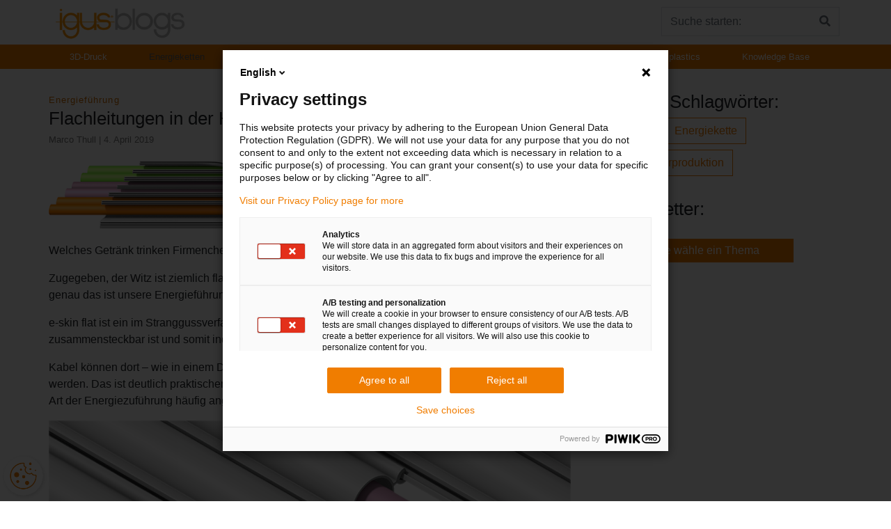

--- FILE ---
content_type: text/html; charset=UTF-8
request_url: https://blog.igus.de/verschweisste-flachleitung-in-der-reinraumanwendung/
body_size: 12208
content:
<!doctype html>
<html dir="ltr" lang="de" prefix="og: https://ogp.me/ns#">
    <head>
        <!-- Google Tag Manager -->

        <script>(function (w, d, s, l, i) {
                w[l] = w[l] || [];
                w[l].push({'gtm.start':
                            new Date().getTime(), event: 'gtm.js'});
                var f = d.getElementsByTagName(s)[0],
                        j = d.createElement(s), dl = l != 'dataLayer' ? '&l=' + l : '';
                j.async = true;
                j.src =
                        'https://www.googletagmanager.com/gtm.js?id=' + i + dl;
                f.parentNode.insertBefore(j, f);

            })(window, document, 'script', 'dataLayer', 'GTM-WV2C3F');</script>

        <!-- End Google Tag Manager -->
        <meta name="WT.cg_n" content="3D Print">    
       
        <meta charset="UTF-8">
        <meta name="viewport" content="width=device-width, initial-scale=1, shrink-to-fit=no">
        <meta name="author" content="">
        <meta name="google-site-verification" content="Ml3xQQybyjc64Fak08JrNu7LHmsE6DJwyarXSwynweQ" />
        <!-- Custom styles for this template -->
        <link href="https://fonts.googleapis.com/css?family=Playfair+Display:700,900" rel="stylesheet">
        <title>Flachleitungen in der Halbleiterindustrie - igus® Blog</title>
	<style>img:is([sizes="auto" i], [sizes^="auto," i]) { contain-intrinsic-size: 3000px 1500px }</style>
	
		<!-- All in One SEO 4.8.1 - aioseo.com -->
	<meta name="description" content="Welches Getränk trinken Firmenchefs? — Leitungswasser. Zugegeben, der Witz ist ziemlich flach. Aber irgendwie musste ja die Überleitung zu „flach“ gelingen, denn genau das ist unsere Energieführung speziell für die Halbleiterindustrie. e-skin flat ist ein im Stranggussverfahren hergestelltes Energieführungsband, das modular zusammensteckbar ist und somit individuell verbreitert, aber auch gekürzt werden kann. Kabel können dort" />
	<meta name="robots" content="max-snippet:-1, max-image-preview:large, max-video-preview:-1" />
	<meta name="author" content="Marco Thull"/>
	<meta name="google-site-verification" content="NrmBfLIdNbb5_BMYrozcE9Ufi07w2qvaqK5fmjI42UE" />
	<link rel="canonical" href="https://blog.igus.de/verschweisste-flachleitung-in-der-reinraumanwendung/" />
	<meta name="generator" content="All in One SEO (AIOSEO) 4.8.1" />
		<meta property="og:locale" content="de_DE" />
		<meta property="og:site_name" content="igus® Blog - Aktuelles aus den igus® Unternehmensbereichen" />
		<meta property="og:type" content="article" />
		<meta property="og:title" content="Flachleitungen in der Halbleiterindustrie - igus® Blog" />
		<meta property="og:description" content="Welches Getränk trinken Firmenchefs? — Leitungswasser. Zugegeben, der Witz ist ziemlich flach. Aber irgendwie musste ja die Überleitung zu „flach“ gelingen, denn genau das ist unsere Energieführung speziell für die Halbleiterindustrie. e-skin flat ist ein im Stranggussverfahren hergestelltes Energieführungsband, das modular zusammensteckbar ist und somit individuell verbreitert, aber auch gekürzt werden kann. Kabel können dort" />
		<meta property="og:url" content="https://blog.igus.de/verschweisste-flachleitung-in-der-reinraumanwendung/" />
		<meta property="og:image" content="https://blog.igus.de/wp-content/uploads/2018/06/blog_logo.gif" />
		<meta property="og:image:secure_url" content="https://blog.igus.de/wp-content/uploads/2018/06/blog_logo.gif" />
		<meta property="article:published_time" content="2019-04-04T07:30:18+00:00" />
		<meta property="article:modified_time" content="2021-07-20T08:00:54+00:00" />
		<meta name="twitter:card" content="summary_large_image" />
		<meta name="twitter:title" content="Flachleitungen in der Halbleiterindustrie - igus® Blog" />
		<meta name="twitter:description" content="Welches Getränk trinken Firmenchefs? — Leitungswasser. Zugegeben, der Witz ist ziemlich flach. Aber irgendwie musste ja die Überleitung zu „flach“ gelingen, denn genau das ist unsere Energieführung speziell für die Halbleiterindustrie. e-skin flat ist ein im Stranggussverfahren hergestelltes Energieführungsband, das modular zusammensteckbar ist und somit individuell verbreitert, aber auch gekürzt werden kann. Kabel können dort" />
		<meta name="twitter:image" content="https://blog.igus.de/wp-content/uploads/2018/06/blog_logo.gif" />
		<script type="application/ld+json" class="aioseo-schema">
			{"@context":"https:\/\/schema.org","@graph":[{"@type":"BlogPosting","@id":"https:\/\/blog.igus.de\/verschweisste-flachleitung-in-der-reinraumanwendung\/#blogposting","name":"Flachleitungen in der Halbleiterindustrie - igus\u00ae Blog","headline":"Flachleitungen in der Halbleiterindustrie","author":{"@id":"https:\/\/blog.igus.de\/author\/mthull\/#author"},"publisher":{"@id":"https:\/\/blog.igus.de\/#organization"},"image":{"@type":"ImageObject","url":"https:\/\/blog.igus.de\/wp-content\/uploads\/2019\/03\/HMI-Blogartikel_Header_700px_x_550px4.jpg","width":700,"height":550},"datePublished":"2019-04-04T09:30:18+02:00","dateModified":"2021-07-20T10:00:54+02:00","inLanguage":"de-DE","mainEntityOfPage":{"@id":"https:\/\/blog.igus.de\/verschweisste-flachleitung-in-der-reinraumanwendung\/#webpage"},"isPartOf":{"@id":"https:\/\/blog.igus.de\/verschweisste-flachleitung-in-der-reinraumanwendung\/#webpage"},"articleSection":"Energief\u00fchrung, e-skin, Energiekette, Halbleiterproduktion"},{"@type":"BreadcrumbList","@id":"https:\/\/blog.igus.de\/verschweisste-flachleitung-in-der-reinraumanwendung\/#breadcrumblist","itemListElement":[{"@type":"ListItem","@id":"https:\/\/blog.igus.de\/#listItem","position":1,"name":"Zu Hause","item":"https:\/\/blog.igus.de\/","nextItem":{"@type":"ListItem","@id":"https:\/\/blog.igus.de\/verschweisste-flachleitung-in-der-reinraumanwendung\/#listItem","name":"Flachleitungen in der Halbleiterindustrie"}},{"@type":"ListItem","@id":"https:\/\/blog.igus.de\/verschweisste-flachleitung-in-der-reinraumanwendung\/#listItem","position":2,"name":"Flachleitungen in der Halbleiterindustrie","previousItem":{"@type":"ListItem","@id":"https:\/\/blog.igus.de\/#listItem","name":"Zu Hause"}}]},{"@type":"Organization","@id":"https:\/\/blog.igus.de\/#organization","name":"Blog Igus","description":"Aktuelles aus den igus\u00ae Unternehmensbereichen","url":"https:\/\/blog.igus.de\/","logo":{"@type":"ImageObject","url":"https:\/\/blog.igus.de\/wp-content\/uploads\/2018\/06\/cropped-blog_logo-1.gif","@id":"https:\/\/blog.igus.de\/verschweisste-flachleitung-in-der-reinraumanwendung\/#organizationLogo","width":190,"height":48},"image":{"@id":"https:\/\/blog.igus.de\/verschweisste-flachleitung-in-der-reinraumanwendung\/#organizationLogo"}},{"@type":"Person","@id":"https:\/\/blog.igus.de\/author\/mthull\/#author","url":"https:\/\/blog.igus.de\/author\/mthull\/","name":"Marco Thull","image":{"@type":"ImageObject","@id":"https:\/\/blog.igus.de\/verschweisste-flachleitung-in-der-reinraumanwendung\/#authorImage","url":"https:\/\/secure.gravatar.com\/avatar\/797a065d04cb81de04f7610f948c92e0?s=96&d=mm&r=g","width":96,"height":96,"caption":"Marco Thull"}},{"@type":"WebPage","@id":"https:\/\/blog.igus.de\/verschweisste-flachleitung-in-der-reinraumanwendung\/#webpage","url":"https:\/\/blog.igus.de\/verschweisste-flachleitung-in-der-reinraumanwendung\/","name":"Flachleitungen in der Halbleiterindustrie - igus\u00ae Blog","description":"Welches Getr\u00e4nk trinken Firmenchefs? \u2014 Leitungswasser. Zugegeben, der Witz ist ziemlich flach. Aber irgendwie musste ja die \u00dcberleitung zu \u201eflach\u201c gelingen, denn genau das ist unsere Energief\u00fchrung speziell f\u00fcr die Halbleiterindustrie. e-skin flat ist ein im Stranggussverfahren hergestelltes Energief\u00fchrungsband, das modular zusammensteckbar ist und somit individuell verbreitert, aber auch gek\u00fcrzt werden kann. Kabel k\u00f6nnen dort","inLanguage":"de-DE","isPartOf":{"@id":"https:\/\/blog.igus.de\/#website"},"breadcrumb":{"@id":"https:\/\/blog.igus.de\/verschweisste-flachleitung-in-der-reinraumanwendung\/#breadcrumblist"},"author":{"@id":"https:\/\/blog.igus.de\/author\/mthull\/#author"},"creator":{"@id":"https:\/\/blog.igus.de\/author\/mthull\/#author"},"image":{"@type":"ImageObject","url":"https:\/\/blog.igus.de\/wp-content\/uploads\/2019\/03\/HMI-Blogartikel_Header_700px_x_550px4.jpg","@id":"https:\/\/blog.igus.de\/verschweisste-flachleitung-in-der-reinraumanwendung\/#mainImage","width":700,"height":550},"primaryImageOfPage":{"@id":"https:\/\/blog.igus.de\/verschweisste-flachleitung-in-der-reinraumanwendung\/#mainImage"},"datePublished":"2019-04-04T09:30:18+02:00","dateModified":"2021-07-20T10:00:54+02:00"},{"@type":"WebSite","@id":"https:\/\/blog.igus.de\/#website","url":"https:\/\/blog.igus.de\/","name":"Blog igus","description":"Aktuelles aus den igus\u00ae Unternehmensbereichen","inLanguage":"de-DE","publisher":{"@id":"https:\/\/blog.igus.de\/#organization"}}]}
		</script>
		<!-- All in One SEO -->

<link rel="alternate" type="application/rss+xml" title="igus® Blog &raquo; Feed" href="https://blog.igus.de/feed/" />
<script type="text/javascript">
/* <![CDATA[ */
window._wpemojiSettings = {"baseUrl":"https:\/\/s.w.org\/images\/core\/emoji\/15.0.3\/72x72\/","ext":".png","svgUrl":"https:\/\/s.w.org\/images\/core\/emoji\/15.0.3\/svg\/","svgExt":".svg","source":{"concatemoji":"https:\/\/blog.igus.de\/wp-includes\/js\/wp-emoji-release.min.js?ver=6.7.4"}};
/*! This file is auto-generated */
!function(i,n){var o,s,e;function c(e){try{var t={supportTests:e,timestamp:(new Date).valueOf()};sessionStorage.setItem(o,JSON.stringify(t))}catch(e){}}function p(e,t,n){e.clearRect(0,0,e.canvas.width,e.canvas.height),e.fillText(t,0,0);var t=new Uint32Array(e.getImageData(0,0,e.canvas.width,e.canvas.height).data),r=(e.clearRect(0,0,e.canvas.width,e.canvas.height),e.fillText(n,0,0),new Uint32Array(e.getImageData(0,0,e.canvas.width,e.canvas.height).data));return t.every(function(e,t){return e===r[t]})}function u(e,t,n){switch(t){case"flag":return n(e,"\ud83c\udff3\ufe0f\u200d\u26a7\ufe0f","\ud83c\udff3\ufe0f\u200b\u26a7\ufe0f")?!1:!n(e,"\ud83c\uddfa\ud83c\uddf3","\ud83c\uddfa\u200b\ud83c\uddf3")&&!n(e,"\ud83c\udff4\udb40\udc67\udb40\udc62\udb40\udc65\udb40\udc6e\udb40\udc67\udb40\udc7f","\ud83c\udff4\u200b\udb40\udc67\u200b\udb40\udc62\u200b\udb40\udc65\u200b\udb40\udc6e\u200b\udb40\udc67\u200b\udb40\udc7f");case"emoji":return!n(e,"\ud83d\udc26\u200d\u2b1b","\ud83d\udc26\u200b\u2b1b")}return!1}function f(e,t,n){var r="undefined"!=typeof WorkerGlobalScope&&self instanceof WorkerGlobalScope?new OffscreenCanvas(300,150):i.createElement("canvas"),a=r.getContext("2d",{willReadFrequently:!0}),o=(a.textBaseline="top",a.font="600 32px Arial",{});return e.forEach(function(e){o[e]=t(a,e,n)}),o}function t(e){var t=i.createElement("script");t.src=e,t.defer=!0,i.head.appendChild(t)}"undefined"!=typeof Promise&&(o="wpEmojiSettingsSupports",s=["flag","emoji"],n.supports={everything:!0,everythingExceptFlag:!0},e=new Promise(function(e){i.addEventListener("DOMContentLoaded",e,{once:!0})}),new Promise(function(t){var n=function(){try{var e=JSON.parse(sessionStorage.getItem(o));if("object"==typeof e&&"number"==typeof e.timestamp&&(new Date).valueOf()<e.timestamp+604800&&"object"==typeof e.supportTests)return e.supportTests}catch(e){}return null}();if(!n){if("undefined"!=typeof Worker&&"undefined"!=typeof OffscreenCanvas&&"undefined"!=typeof URL&&URL.createObjectURL&&"undefined"!=typeof Blob)try{var e="postMessage("+f.toString()+"("+[JSON.stringify(s),u.toString(),p.toString()].join(",")+"));",r=new Blob([e],{type:"text/javascript"}),a=new Worker(URL.createObjectURL(r),{name:"wpTestEmojiSupports"});return void(a.onmessage=function(e){c(n=e.data),a.terminate(),t(n)})}catch(e){}c(n=f(s,u,p))}t(n)}).then(function(e){for(var t in e)n.supports[t]=e[t],n.supports.everything=n.supports.everything&&n.supports[t],"flag"!==t&&(n.supports.everythingExceptFlag=n.supports.everythingExceptFlag&&n.supports[t]);n.supports.everythingExceptFlag=n.supports.everythingExceptFlag&&!n.supports.flag,n.DOMReady=!1,n.readyCallback=function(){n.DOMReady=!0}}).then(function(){return e}).then(function(){var e;n.supports.everything||(n.readyCallback(),(e=n.source||{}).concatemoji?t(e.concatemoji):e.wpemoji&&e.twemoji&&(t(e.twemoji),t(e.wpemoji)))}))}((window,document),window._wpemojiSettings);
/* ]]> */
</script>
<style id='wp-emoji-styles-inline-css' type='text/css'>

	img.wp-smiley, img.emoji {
		display: inline !important;
		border: none !important;
		box-shadow: none !important;
		height: 1em !important;
		width: 1em !important;
		margin: 0 0.07em !important;
		vertical-align: -0.1em !important;
		background: none !important;
		padding: 0 !important;
	}
</style>
<link rel='stylesheet' id='wp-block-library-css' href='https://blog.igus.de/wp-includes/css/dist/block-library/style.min.css?ver=6.7.4' type='text/css' media='all' />
<style id='classic-theme-styles-inline-css' type='text/css'>
/*! This file is auto-generated */
.wp-block-button__link{color:#fff;background-color:#32373c;border-radius:9999px;box-shadow:none;text-decoration:none;padding:calc(.667em + 2px) calc(1.333em + 2px);font-size:1.125em}.wp-block-file__button{background:#32373c;color:#fff;text-decoration:none}
</style>
<style id='global-styles-inline-css' type='text/css'>
:root{--wp--preset--aspect-ratio--square: 1;--wp--preset--aspect-ratio--4-3: 4/3;--wp--preset--aspect-ratio--3-4: 3/4;--wp--preset--aspect-ratio--3-2: 3/2;--wp--preset--aspect-ratio--2-3: 2/3;--wp--preset--aspect-ratio--16-9: 16/9;--wp--preset--aspect-ratio--9-16: 9/16;--wp--preset--color--black: #000000;--wp--preset--color--cyan-bluish-gray: #abb8c3;--wp--preset--color--white: #ffffff;--wp--preset--color--pale-pink: #f78da7;--wp--preset--color--vivid-red: #cf2e2e;--wp--preset--color--luminous-vivid-orange: #ff6900;--wp--preset--color--luminous-vivid-amber: #fcb900;--wp--preset--color--light-green-cyan: #7bdcb5;--wp--preset--color--vivid-green-cyan: #00d084;--wp--preset--color--pale-cyan-blue: #8ed1fc;--wp--preset--color--vivid-cyan-blue: #0693e3;--wp--preset--color--vivid-purple: #9b51e0;--wp--preset--gradient--vivid-cyan-blue-to-vivid-purple: linear-gradient(135deg,rgba(6,147,227,1) 0%,rgb(155,81,224) 100%);--wp--preset--gradient--light-green-cyan-to-vivid-green-cyan: linear-gradient(135deg,rgb(122,220,180) 0%,rgb(0,208,130) 100%);--wp--preset--gradient--luminous-vivid-amber-to-luminous-vivid-orange: linear-gradient(135deg,rgba(252,185,0,1) 0%,rgba(255,105,0,1) 100%);--wp--preset--gradient--luminous-vivid-orange-to-vivid-red: linear-gradient(135deg,rgba(255,105,0,1) 0%,rgb(207,46,46) 100%);--wp--preset--gradient--very-light-gray-to-cyan-bluish-gray: linear-gradient(135deg,rgb(238,238,238) 0%,rgb(169,184,195) 100%);--wp--preset--gradient--cool-to-warm-spectrum: linear-gradient(135deg,rgb(74,234,220) 0%,rgb(151,120,209) 20%,rgb(207,42,186) 40%,rgb(238,44,130) 60%,rgb(251,105,98) 80%,rgb(254,248,76) 100%);--wp--preset--gradient--blush-light-purple: linear-gradient(135deg,rgb(255,206,236) 0%,rgb(152,150,240) 100%);--wp--preset--gradient--blush-bordeaux: linear-gradient(135deg,rgb(254,205,165) 0%,rgb(254,45,45) 50%,rgb(107,0,62) 100%);--wp--preset--gradient--luminous-dusk: linear-gradient(135deg,rgb(255,203,112) 0%,rgb(199,81,192) 50%,rgb(65,88,208) 100%);--wp--preset--gradient--pale-ocean: linear-gradient(135deg,rgb(255,245,203) 0%,rgb(182,227,212) 50%,rgb(51,167,181) 100%);--wp--preset--gradient--electric-grass: linear-gradient(135deg,rgb(202,248,128) 0%,rgb(113,206,126) 100%);--wp--preset--gradient--midnight: linear-gradient(135deg,rgb(2,3,129) 0%,rgb(40,116,252) 100%);--wp--preset--font-size--small: 13px;--wp--preset--font-size--medium: 20px;--wp--preset--font-size--large: 36px;--wp--preset--font-size--x-large: 42px;--wp--preset--spacing--20: 0.44rem;--wp--preset--spacing--30: 0.67rem;--wp--preset--spacing--40: 1rem;--wp--preset--spacing--50: 1.5rem;--wp--preset--spacing--60: 2.25rem;--wp--preset--spacing--70: 3.38rem;--wp--preset--spacing--80: 5.06rem;--wp--preset--shadow--natural: 6px 6px 9px rgba(0, 0, 0, 0.2);--wp--preset--shadow--deep: 12px 12px 50px rgba(0, 0, 0, 0.4);--wp--preset--shadow--sharp: 6px 6px 0px rgba(0, 0, 0, 0.2);--wp--preset--shadow--outlined: 6px 6px 0px -3px rgba(255, 255, 255, 1), 6px 6px rgba(0, 0, 0, 1);--wp--preset--shadow--crisp: 6px 6px 0px rgba(0, 0, 0, 1);}:where(.is-layout-flex){gap: 0.5em;}:where(.is-layout-grid){gap: 0.5em;}body .is-layout-flex{display: flex;}.is-layout-flex{flex-wrap: wrap;align-items: center;}.is-layout-flex > :is(*, div){margin: 0;}body .is-layout-grid{display: grid;}.is-layout-grid > :is(*, div){margin: 0;}:where(.wp-block-columns.is-layout-flex){gap: 2em;}:where(.wp-block-columns.is-layout-grid){gap: 2em;}:where(.wp-block-post-template.is-layout-flex){gap: 1.25em;}:where(.wp-block-post-template.is-layout-grid){gap: 1.25em;}.has-black-color{color: var(--wp--preset--color--black) !important;}.has-cyan-bluish-gray-color{color: var(--wp--preset--color--cyan-bluish-gray) !important;}.has-white-color{color: var(--wp--preset--color--white) !important;}.has-pale-pink-color{color: var(--wp--preset--color--pale-pink) !important;}.has-vivid-red-color{color: var(--wp--preset--color--vivid-red) !important;}.has-luminous-vivid-orange-color{color: var(--wp--preset--color--luminous-vivid-orange) !important;}.has-luminous-vivid-amber-color{color: var(--wp--preset--color--luminous-vivid-amber) !important;}.has-light-green-cyan-color{color: var(--wp--preset--color--light-green-cyan) !important;}.has-vivid-green-cyan-color{color: var(--wp--preset--color--vivid-green-cyan) !important;}.has-pale-cyan-blue-color{color: var(--wp--preset--color--pale-cyan-blue) !important;}.has-vivid-cyan-blue-color{color: var(--wp--preset--color--vivid-cyan-blue) !important;}.has-vivid-purple-color{color: var(--wp--preset--color--vivid-purple) !important;}.has-black-background-color{background-color: var(--wp--preset--color--black) !important;}.has-cyan-bluish-gray-background-color{background-color: var(--wp--preset--color--cyan-bluish-gray) !important;}.has-white-background-color{background-color: var(--wp--preset--color--white) !important;}.has-pale-pink-background-color{background-color: var(--wp--preset--color--pale-pink) !important;}.has-vivid-red-background-color{background-color: var(--wp--preset--color--vivid-red) !important;}.has-luminous-vivid-orange-background-color{background-color: var(--wp--preset--color--luminous-vivid-orange) !important;}.has-luminous-vivid-amber-background-color{background-color: var(--wp--preset--color--luminous-vivid-amber) !important;}.has-light-green-cyan-background-color{background-color: var(--wp--preset--color--light-green-cyan) !important;}.has-vivid-green-cyan-background-color{background-color: var(--wp--preset--color--vivid-green-cyan) !important;}.has-pale-cyan-blue-background-color{background-color: var(--wp--preset--color--pale-cyan-blue) !important;}.has-vivid-cyan-blue-background-color{background-color: var(--wp--preset--color--vivid-cyan-blue) !important;}.has-vivid-purple-background-color{background-color: var(--wp--preset--color--vivid-purple) !important;}.has-black-border-color{border-color: var(--wp--preset--color--black) !important;}.has-cyan-bluish-gray-border-color{border-color: var(--wp--preset--color--cyan-bluish-gray) !important;}.has-white-border-color{border-color: var(--wp--preset--color--white) !important;}.has-pale-pink-border-color{border-color: var(--wp--preset--color--pale-pink) !important;}.has-vivid-red-border-color{border-color: var(--wp--preset--color--vivid-red) !important;}.has-luminous-vivid-orange-border-color{border-color: var(--wp--preset--color--luminous-vivid-orange) !important;}.has-luminous-vivid-amber-border-color{border-color: var(--wp--preset--color--luminous-vivid-amber) !important;}.has-light-green-cyan-border-color{border-color: var(--wp--preset--color--light-green-cyan) !important;}.has-vivid-green-cyan-border-color{border-color: var(--wp--preset--color--vivid-green-cyan) !important;}.has-pale-cyan-blue-border-color{border-color: var(--wp--preset--color--pale-cyan-blue) !important;}.has-vivid-cyan-blue-border-color{border-color: var(--wp--preset--color--vivid-cyan-blue) !important;}.has-vivid-purple-border-color{border-color: var(--wp--preset--color--vivid-purple) !important;}.has-vivid-cyan-blue-to-vivid-purple-gradient-background{background: var(--wp--preset--gradient--vivid-cyan-blue-to-vivid-purple) !important;}.has-light-green-cyan-to-vivid-green-cyan-gradient-background{background: var(--wp--preset--gradient--light-green-cyan-to-vivid-green-cyan) !important;}.has-luminous-vivid-amber-to-luminous-vivid-orange-gradient-background{background: var(--wp--preset--gradient--luminous-vivid-amber-to-luminous-vivid-orange) !important;}.has-luminous-vivid-orange-to-vivid-red-gradient-background{background: var(--wp--preset--gradient--luminous-vivid-orange-to-vivid-red) !important;}.has-very-light-gray-to-cyan-bluish-gray-gradient-background{background: var(--wp--preset--gradient--very-light-gray-to-cyan-bluish-gray) !important;}.has-cool-to-warm-spectrum-gradient-background{background: var(--wp--preset--gradient--cool-to-warm-spectrum) !important;}.has-blush-light-purple-gradient-background{background: var(--wp--preset--gradient--blush-light-purple) !important;}.has-blush-bordeaux-gradient-background{background: var(--wp--preset--gradient--blush-bordeaux) !important;}.has-luminous-dusk-gradient-background{background: var(--wp--preset--gradient--luminous-dusk) !important;}.has-pale-ocean-gradient-background{background: var(--wp--preset--gradient--pale-ocean) !important;}.has-electric-grass-gradient-background{background: var(--wp--preset--gradient--electric-grass) !important;}.has-midnight-gradient-background{background: var(--wp--preset--gradient--midnight) !important;}.has-small-font-size{font-size: var(--wp--preset--font-size--small) !important;}.has-medium-font-size{font-size: var(--wp--preset--font-size--medium) !important;}.has-large-font-size{font-size: var(--wp--preset--font-size--large) !important;}.has-x-large-font-size{font-size: var(--wp--preset--font-size--x-large) !important;}
:where(.wp-block-post-template.is-layout-flex){gap: 1.25em;}:where(.wp-block-post-template.is-layout-grid){gap: 1.25em;}
:where(.wp-block-columns.is-layout-flex){gap: 2em;}:where(.wp-block-columns.is-layout-grid){gap: 2em;}
:root :where(.wp-block-pullquote){font-size: 1.5em;line-height: 1.6;}
</style>
<link rel='stylesheet' id='contact-form-7-css' href='https://blog.igus.de/wp-content/plugins/contact-form-7/includes/css/styles.css?ver=6.1.4' type='text/css' media='all' />
<link rel='stylesheet' id='email-subscribers-advanced-form-css' href='https://blog.igus.de/wp-content/plugins/email-subscribers-advanced-form/assets/css/styles.css?ver=6.7.4' type='text/css' media='all' />
<link rel='stylesheet' id='email-subscribers-css' href='https://blog.igus.de/wp-content/plugins/email-subscribers/lite/public/css/email-subscribers-public.css?ver=5.9.15' type='text/css' media='all' />
<link rel='stylesheet' id='thumbs_rating_styles-css' href='https://blog.igus.de/wp-content/plugins/thumbs-rating/css/style.css?ver=4.0.3' type='text/css' media='all' />
<link rel='stylesheet' id='wp-postratings-css' href='https://blog.igus.de/wp-content/plugins/wp-postratings/css/postratings-css.css?ver=1.91.2' type='text/css' media='all' />
<link rel='stylesheet' id='ppress-frontend-css' href='https://blog.igus.de/wp-content/plugins/wp-user-avatar/assets/css/frontend.min.css?ver=4.16.9' type='text/css' media='all' />
<link rel='stylesheet' id='ppress-flatpickr-css' href='https://blog.igus.de/wp-content/plugins/wp-user-avatar/assets/flatpickr/flatpickr.min.css?ver=4.16.9' type='text/css' media='all' />
<link rel='stylesheet' id='ppress-select2-css' href='https://blog.igus.de/wp-content/plugins/wp-user-avatar/assets/select2/select2.min.css?ver=6.7.4' type='text/css' media='all' />
<link rel='stylesheet' id='parent-style-css' href='https://blog.igus.de/wp-content/themes/business-units-for-igus/style.css?ver=6.7.4' type='text/css' media='all' />
<link rel='stylesheet' id='child-theme-css-css' href='https://blog.igus.de/wp-content/themes/knowledge/style.css?ver=6.7.4' type='text/css' media='all' />
<link rel='stylesheet' id='bootstrap-css' href='https://blog.igus.de/wp-content/themes/business-units-for-igus/bootstrap/css/bootstrap.min.css?ver=6.7.4' type='text/css' media='all' />
<link rel='stylesheet' id='igusbu-style-css' href='https://blog.igus.de/wp-content/themes/knowledge/style.css?ver=6.7.4' type='text/css' media='all' />
<link rel='stylesheet' id='slick-slider-css' href='https://blog.igus.de/wp-content/themes/business-units-for-igus/slickslider/slick.css?ver=6.7.4' type='text/css' media='all' />
<link rel='stylesheet' id='font-awesome-css' href='https://blog.igus.de/wp-content/themes/business-units-for-igus/fontawesome/css/fontawesome-all.min.css?ver=6.7.4' type='text/css' media='all' />
<link rel='stylesheet' id='lightbox-css' href='https://blog.igus.de/wp-content/themes/business-units-for-igus/lightbox/lightbox.css?ver=6.7.4' type='text/css' media='all' />
<script type="text/javascript" src="https://blog.igus.de/wp-includes/js/dist/hooks.min.js?ver=4d63a3d491d11ffd8ac6" id="wp-hooks-js"></script>
<script type="text/javascript" src="https://blog.igus.de/wp-includes/js/dist/i18n.min.js?ver=5e580eb46a90c2b997e6" id="wp-i18n-js"></script>
<script type="text/javascript" id="wp-i18n-js-after">
/* <![CDATA[ */
wp.i18n.setLocaleData( { 'text direction\u0004ltr': [ 'ltr' ] } );
/* ]]> */
</script>
<script type="text/javascript" src="https://blog.igus.de/wp-includes/js/jquery/jquery.min.js?ver=3.7.1" id="jquery-core-js"></script>
<script type="text/javascript" src="https://blog.igus.de/wp-includes/js/jquery/jquery-migrate.min.js?ver=3.4.1" id="jquery-migrate-js"></script>
<script type="text/javascript" id="thumbs_rating_scripts-js-extra">
/* <![CDATA[ */
var thumbs_rating_ajax = {"ajax_url":"https:\/\/blog.igus.de\/wp-admin\/admin-ajax.php","nonce":"cf2faae8e2"};
/* ]]> */
</script>
<script type="text/javascript" src="https://blog.igus.de/wp-content/plugins/thumbs-rating/js/general.js?ver=4.0.3" id="thumbs_rating_scripts-js"></script>
<script type="text/javascript" src="https://blog.igus.de/wp-content/plugins/wp-user-avatar/assets/flatpickr/flatpickr.min.js?ver=4.16.9" id="ppress-flatpickr-js"></script>
<script type="text/javascript" src="https://blog.igus.de/wp-content/plugins/wp-user-avatar/assets/select2/select2.min.js?ver=4.16.9" id="ppress-select2-js"></script>
<script type="text/javascript" src="https://blog.igus.de/wp-includes/js/jquery/ui/core.min.js?ver=1.13.3" id="jquery-ui-core-js"></script>
<script type="text/javascript" src="https://blog.igus.de/wp-includes/js/jquery/ui/menu.min.js?ver=1.13.3" id="jquery-ui-menu-js"></script>
<script type="text/javascript" src="https://blog.igus.de/wp-includes/js/dist/dom-ready.min.js?ver=f77871ff7694fffea381" id="wp-dom-ready-js"></script>
<script type="text/javascript" id="wp-a11y-js-translations">
/* <![CDATA[ */
( function( domain, translations ) {
	var localeData = translations.locale_data[ domain ] || translations.locale_data.messages;
	localeData[""].domain = domain;
	wp.i18n.setLocaleData( localeData, domain );
} )( "default", {"translation-revision-date":"2026-01-24 23:24:07+0000","generator":"GlotPress\/4.0.3","domain":"messages","locale_data":{"messages":{"":{"domain":"messages","plural-forms":"nplurals=2; plural=n != 1;","lang":"de"},"Notifications":["Benachrichtigungen"]}},"comment":{"reference":"wp-includes\/js\/dist\/a11y.js"}} );
/* ]]> */
</script>
<script type="text/javascript" src="https://blog.igus.de/wp-includes/js/dist/a11y.min.js?ver=3156534cc54473497e14" id="wp-a11y-js"></script>
<script type="text/javascript" src="https://blog.igus.de/wp-content/plugins/echo-advanced-search/js/asea-jquery-ui-autocomplete.min.js?ver=2.36.0" id="asea-jquery-ui-autocomplete-js"></script>
<script type="text/javascript" src="https://blog.igus.de/wp-content/plugins/echo-advanced-search/js/public-scripts.min.js?ver=2.36.0" id="asea-public-scripts-js"></script>
<script type="text/javascript" src="https://blog.igus.de/wp-content/themes/business-units-for-igus/bootstrap/js/bootstrap.bundle.min.js?ver=6.7.4" id="bootstrap_bundle-js"></script>
<script type="text/javascript" src="https://blog.igus.de/wp-content/themes/business-units-for-igus/bootstrap/js/bootstrap.min.js?ver=6.7.4" id="bootstrap-js"></script>
<script type="text/javascript" src="https://blog.igus.de/wp-content/themes/business-units-for-igus/slickslider/slick.min.js?ver=6.7.4" id="slick-js"></script>
<script type="text/javascript" src="https://blog.igus.de/wp-content/themes/business-units-for-igus/lightbox/lightbox.js?ver=6.7.4" id="lightbox-js"></script>
<link rel="https://api.w.org/" href="https://blog.igus.de/wp-json/" /><link rel="alternate" title="JSON" type="application/json" href="https://blog.igus.de/wp-json/wp/v2/posts/2522" /><link rel="EditURI" type="application/rsd+xml" title="RSD" href="https://blog.igus.de/xmlrpc.php?rsd" />
<meta name="generator" content="WordPress 6.7.4" />
<link rel='shortlink' href='https://blog.igus.de/?p=2522' />
<link rel="alternate" title="oEmbed (JSON)" type="application/json+oembed" href="https://blog.igus.de/wp-json/oembed/1.0/embed?url=https%3A%2F%2Fblog.igus.de%2Fverschweisste-flachleitung-in-der-reinraumanwendung%2F" />
<link rel="alternate" title="oEmbed (XML)" type="text/xml+oembed" href="https://blog.igus.de/wp-json/oembed/1.0/embed?url=https%3A%2F%2Fblog.igus.de%2Fverschweisste-flachleitung-in-der-reinraumanwendung%2F&#038;format=xml" />
<link rel="icon" href="https://blog.igus.de/wp-content/uploads/2018/05/cropped-icon-32x32.png" sizes="32x32" />
<link rel="icon" href="https://blog.igus.de/wp-content/uploads/2018/05/cropped-icon-192x192.png" sizes="192x192" />
<link rel="apple-touch-icon" href="https://blog.igus.de/wp-content/uploads/2018/05/cropped-icon-180x180.png" />
<meta name="msapplication-TileImage" content="https://blog.igus.de/wp-content/uploads/2018/05/cropped-icon-270x270.png" />
		<style type="text/css" id="wp-custom-css">
			.wp-block-media-text .wp-block-media-text__content{padding-right:0;}

.wp-block-image figcaption {
    font-size:12px}
		</style>
				 <!-- Piwik -->
		<script type="text/javascript">
(function(window, document, dataLayerName, id) {
window[dataLayerName]=window[dataLayerName]||[],window[dataLayerName].push({start:(new Date).getTime(),event:"stg.start"});var scripts=document.getElementsByTagName('script')[0],tags=document.createElement('script');
function stgCreateCookie(a,b,c){var d="";if(c){var e=new Date;e.setTime(e.getTime()+24*c*60*60*1e3),d="; expires="+e.toUTCString()}document.cookie=a+"="+b+d+"; path=/"}
var isStgDebug=(window.location.href.match("stg_debug")||document.cookie.match("stg_debug"))&&!window.location.href.match("stg_disable_debug");stgCreateCookie("stg_debug",isStgDebug?1:"",isStgDebug?14:-1);
var qP=[];dataLayerName!=="dataLayer"&&qP.push("data_layer_name="+dataLayerName),isStgDebug&&qP.push("stg_debug");var qPString=qP.length>0?("?"+qP.join("&")):"";
tags.async=!0,tags.src="//igus.containers.piwik.pro/"+id+".js"+qPString,scripts.parentNode.insertBefore(tags,scripts);
!function(a,n,i){a[n]=a[n]||{};for(var c=0;c<i.length;c++)!function(i){a[n][i]=a[n][i]||{},a[n][i].api=a[n][i].api||function(){var a=[].slice.call(arguments,0);"string"==typeof a[0]&&window[dataLayerName].push({event:n+"."+i+":"+a[0],parameters:[].slice.call(arguments,1)})}}(i[c])}(window,"ppms",["tm","cm"]);
})(window, document, 'dataLayer', '2613f9f1-f720-472a-874f-dad6159d99da');
</script><noscript><iframe src="//igus.containers.piwik.pro/2613f9f1-f720-472a-874f-dad6159d99da/noscript.html" height="0" width="0" style="display:none;visibility:hidden"></iframe></noscript>
		 <!-- End Piwik -->
    </head>

    <body class="post-template-default single single-post postid-2522 single-format-standard wp-custom-logo">
        <!-- Google Tag Manager (noscript) -->

        <noscript><iframe src="https://www.googletagmanager.com/ns.html?id=GTM-WV2C3F"

                          height="0" width="0" style="display:none;visibility:hidden"></iframe></noscript>

        <!-- End Google Tag Manager (noscript) -->
<div class="container">
    <header class="blog-header">  
      
        <div class="d-flex flex-sm-row flex-column align-items-baseline">
            <div class="mr-auto p-2">
                            <a href="https://blog.igus.de"><img src="https://blog.igus.de/wp-content/uploads/2018/06/blog_logo.gif"></a>            </div>
            <div class="p-1">
          
                
<form method="get" action="https://blog.igus.de">
    <div class="input-group">
            <input class="form-control py-2 border-right-0 border" type="search" name="s" placeholder="Suche starten:" value="" id="search">
            <span class="input-group-append">
                <button type="submit" class="btn btn-outline-secondary border-left-0 border">
                    <i class="fa fa-search"></i>
                </button>
              </span>
        </div>
    
</form>
                   
            </div>
        </div>
    </header>
 </div>
   
    <div class="nav-scroller px-0 mb-2">
        
        <nav class=" ml-auto navbar-expand-md igus_navbar-dark bg-igus-dark" role="navigation">
            <div class="container">
           
                <!-- Brand and toggle get grouped for better mobile display -->
                <button class="navbar-toggler" type="button" data-toggle="collapse" data-target="#bs-example-navbar-collapse-1" aria-controls="bs-example-navbar-collapse-1" aria-expanded="false" aria-label="Toggle navigation">
                    <span class="navbar-toggler-icon"></span>
                </button>   
                
                <div id="bs-example-navbar-collapse-1" class="collapse navbar-collapse"><ul id="menu-topmenu" class="navbar-nav mr-auto"><li id="menu-item-591" class="menu-item menu-item-type-taxonomy menu-item-object-category menu-item-591 nav-item"><a href="https://blog.igus.de/thema/3d-druck/" class="nav-link">3D-Druck</a></li>
<li id="menu-item-1738" class="menu-item menu-item-type-taxonomy menu-item-object-category current-post-ancestor current-menu-parent current-post-parent menu-item-1738 nav-item active"><a href="https://blog.igus.de/thema/energiefuehrung/" class="nav-link">Energieketten</a></li>
<li id="menu-item-590" class="menu-item menu-item-type-taxonomy menu-item-object-category menu-item-590 nav-item"><a href="https://blog.igus.de/thema/lagertechnik/" class="nav-link">Lagertechnik</a></li>
<li id="menu-item-2233" class="menu-item menu-item-type-taxonomy menu-item-object-category menu-item-2233 nav-item"><a href="https://blog.igus.de/thema/leitungen/" class="nav-link">Leitungen</a></li>
<li id="menu-item-1764" class="menu-item menu-item-type-taxonomy menu-item-object-category menu-item-1764 nav-item"><a href="https://blog.igus.de/thema/lineartechnik/" class="nav-link">Lineartechnik</a></li>
<li id="menu-item-11953" class="menu-item menu-item-type-taxonomy menu-item-object-category menu-item-11953 nav-item"><a href="https://blog.igus.de/thema/robolink/" class="nav-link">Low Cost Automation</a></li>
<li id="menu-item-19268" class="menu-item menu-item-type-taxonomy menu-item-object-category menu-item-19268 nav-item"><a href="https://blog.igus.de/thema/smart-plastics/" class="nav-link">smart plastics</a></li>
<li id="menu-item-3612" class="menu-item menu-item-type-post_type menu-item-object-page menu-item-3612 nav-item"><a href="https://blog.igus.de/knowledge-base/" class="nav-link">Knowledge Base</a></li>
</ul></div>           </div>
        </nav>
    </div>
    
   <div class="container">
      <div class="row">
        <div class="col-md-8 mt-4 blog-main">
        <article>
                              
<div class="blog-post class="post-2522 post type-post status-publish format-standard has-post-thumbnail hentry category-energiefuehrung tag-e-skin tag-energiekette tag-halbleiterproduktion"">
    <div class="cat"> 
        <a href="https://blog.igus.de/thema/energiefuehrung/" title="Energieführung">Energieführung</a>    </div>
    <h1 class="display-5">Flachleitungen in der Halbleiterindustrie</h1>
    <h4 class="display-6">Marco Thull | 4. April 2019</h4>
    
<figure class="wp-block-image"><img fetchpriority="high" decoding="async" width="800" height="124" src="https://blog.igus.de/wp-content/uploads/2019/03/E-Skin_Ultra_01_CMYK.png" alt="" class="wp-image-2523" srcset="https://blog.igus.de/wp-content/uploads/2019/03/E-Skin_Ultra_01_CMYK.png 800w, https://blog.igus.de/wp-content/uploads/2019/03/E-Skin_Ultra_01_CMYK-300x47.png 300w, https://blog.igus.de/wp-content/uploads/2019/03/E-Skin_Ultra_01_CMYK-768x119.png 768w" sizes="(max-width: 800px) 100vw, 800px" /></figure>



<p>Welches Getränk trinken Firmenchefs? — Leitungswasser.</p>



<p>Zugegeben, der Witz ist ziemlich flach. Aber irgendwie musste ja die Überleitung zu „flach“ gelingen, denn genau das ist unsere Energieführung speziell für die Halbleiterindustrie.</p>



<p>e-skin flat ist ein im Stranggussverfahren hergestelltes
Energieführungsband, das modular zusammensteckbar ist und somit individuell
verbreitert, aber auch gekürzt werden kann.</p>



<p>Kabel können dort &#8211; wie in einem Druckverschlussbeutel &#8211;
eingelegt und hermetisch verschlossen werden. Das ist deutlich praktischer und
kostengünstiger als ein Verschweißen von Kabeln, wie es für die Art der
Energiezuführung häufig angewandt wird.</p>



<figure class="wp-block-image"><img decoding="async" width="800" height="566" src="https://blog.igus.de/wp-content/uploads/2019/03/E-Skin_Ultra_03_CMYK.png" alt="" class="wp-image-2524" srcset="https://blog.igus.de/wp-content/uploads/2019/03/E-Skin_Ultra_03_CMYK.png 800w, https://blog.igus.de/wp-content/uploads/2019/03/E-Skin_Ultra_03_CMYK-300x212.png 300w, https://blog.igus.de/wp-content/uploads/2019/03/E-Skin_Ultra_03_CMYK-768x543.png 768w" sizes="(max-width: 800px) 100vw, 800px" /></figure>



<h3 class="wp-block-heading">Alle Leitungen im Reinraum führen</h3>



<p>Obwohl wir über 900 reinraumtaugliche Leitungen im Programm
haben, können hier auch „normale“ Leitungen eingelegt werden, denn ein Abrieb
der Leitungen kann nicht nach außen dringen.</p>



<p>Eine IPA-Reinraumzertifizierung ist angedacht und die Chancen stehen gut, auch für die e-skin flat eine Klasse 1 nach ISO 14644 zu erlangen. Für kurze Wege, kaum Platz und Reinraumanwendung ist e-skin flat oft die erste Wahl.  Und die Kosten, die Sie hier sparen, können Sie in einen guten Wein investieren.</p>



<p>Alles weitere zum Thema Flache Energieführung findet ihr auf unserer Newsseite:<a href="https://www.igus.de/info/energy-chains-e-skin-cleanroom">www.igus.de/info/n19-eskin-flat</a></p>
<div  class="thumbs-rating-container" id="thumbs-rating-2522" data-content-id="2522"><button class="thumbs-rating-up" onclick="thumbs_rating_vote(2522, 1);">Gefällt mir +0</button> <button class="thumbs-rating-down" onclick="thumbs_rating_vote(2522, 2);">Gefällt mir nicht -0</button><span class="thumbs-rating-already-voted">Du hast bereits abgestimmt!</span></div>    
</div><!-- /.blog-post -->                  
<div id="comments" class="">

    
        
                                                                                                                <!--Leave a reply section-->
                                        <div class="card mb-3 wow fadeIn">
                                            <div class="card-header font-weight-bold">Gerne können Sie den Artikel auch kommentieren - wie freuen uns auf Ihre Meinung!</div>
                                            <div class="card-body">

                                            	<div id="respond" class="comment-respond">
		<h3 id="reply-title" class="comment-reply-title"> <small><a rel="nofollow" id="cancel-comment-reply-link" href="/verschweisste-flachleitung-in-der-reinraumanwendung/#respond" style="display:none;">Antwort abbrechen</a></small></h3><form action="https://blog.igus.de/wp-comments-post.php" method="post" id="commentform" class="comment-form" novalidate>
                                                            <!-- Comment -->
                                                            <div class="form-group">
                                                                <label for="comment">Ihr Kommentar</label>
                                                                <textarea id="comment" name="comment" type="text"  class="form-control" rows="5"></textarea>
                                                            </div>

                                                <!-- Name -->
                                                <label for="name">Ihr Name<span class="required">*</span> </label>
                                                <input type="text" id="author" name="author" class="form-control" value=""  aria-required='true'>
                                                

                                                <!-- Email -->
                                                <label for="email">Ihre E-Mail-Adresse<span class="required">*</span></label>
                                                <input type="text" id="email" name="email" class="form-control"  aria-required='true' value="">
                                                
<p class="comment-form-cookies-consent"><input id="wp-comment-cookies-consent" name="wp-comment-cookies-consent" type="checkbox" value="yes" /> <label for="wp-comment-cookies-consent">Meinen Namen, meine E-Mail-Adresse und meine Website in diesem Browser für die nächste Kommentierung speichern.</label></p>
<p class="form-submit"><input name="submit" type="submit" id="submit" class="btn btn-newsletter btn-md " value="Abschicken " /> <input type='hidden' name='comment_post_ID' value='2522' id='comment_post_ID' />
<input type='hidden' name='comment_parent' id='comment_parent' value='0' />
</p></form>	</div><!-- #respond -->
	                                            </div>
                                        </div>
                                        <!--/.Leave a reply section-->
</div>
<!-- #comments .comments-area -->		


                           </article>  
                  </div>
        <div class="col-md-4 mt-4 px-5 ">
            <h3 class = 'display-5'>Artikel Schlagwörter:</h3><p> <a class="btn btn-tags mb-2" href="https://blog.igus.de/tag/e-skin/">e-skin</a> <a class="btn btn-tags mb-2" href="https://blog.igus.de/tag/energiekette/">Energiekette</a> <a class="btn btn-tags mb-2" href="https://blog.igus.de/tag/halbleiterproduktion/">Halbleiterproduktion</a> </p>
    <h3 class = 'display-5 mt-4 mb-4'>Newsletter:</h3> 
        <a href="https://blog.igus.de/newsletter/" class="btn btn-newsletter px-5 p-1 mt-1" role="button">Bitte wähle ein Thema</a>
        </div>   
        </div><!-- /.row -->
</div>
  
<footer class="mainfooter" role="contentinfo">
    <div class="footer-top p-y-2 mt-4">
        <div class="container-fluid bg-igus-dark">
            <div class="row">
                <div class="container"> 
                    <div class="row justify-content-between">
                        <div class="col-4 mb-4 mt-4">
                                                            <aside id="custom_html-6" class="widget_text widget widget_custom_html clearfix"><h2 class="display-9">Newsletter Registrierung</h2><div class="textwidget custom-html-widget"><a href="https://blog.igus.de/newsletter/" class="btn btn-footer px-5 p-1 mt-1" role="button">Jetzt anmelden</a></div></aside><aside id="custom_html-3" class="widget_text widget widget_custom_html clearfix"><h2 class="display-9">Newsletter Registrierung</h2><div class="textwidget custom-html-widget"><a href="/newsletter/" class="btn btn-footer px-5 p-1 mt-1" role="button">Jetzt anmelden</a></div></aside><aside id="custom_html-4" class="widget_text widget widget_custom_html clearfix"><h2 class="display-9">Folgen Sie uns</h2><div class="textwidget custom-html-widget"><a href ="https://www.facebook.com/igusDE/"><i class="fab fa-facebook-f fa-2x fa-fw" aria-hidden="true" style="color:#ffffff;" ></i></a>
<a href ="https://www.linkedin.com/company/igus-gmbh/"><i class="fab fa-linkedin fa-2x fa-fw" aria-hidden="true" style="color:#ffffff;" ></i></a>
<a href ="https://www.youtube.com/user/igusDE"><i class="fab fa-youtube fa-2x fa-fw" aria-hidden="true" style="color:#ffffff;" ></i></a>
<a href ="https://www.xing.com/companies/igusgmbh"><i class="fab fa-xing fa-2x fa-fw" aria-hidden="true" style="color:#ffffff;" ></i></a>
<a href ="feed/"><i class="fa fa-rss fa-2x fa-fw" aria-hidden="true" style="color:#ffffff;" ></i></a></div></aside>                             
                        </div>
                        <div class="col-md-4 mb-4 mt-4">
                                                            <aside id="custom_html-7" class="widget_text widget widget_custom_html clearfix"><h2 class="display-9">Folgen Sie uns</h2><div class="textwidget custom-html-widget"><a href ="https://www.facebook.com/igusDE/"><i class="fab fa-facebook-f fa-2x fa-fw" aria-hidden="true" style="color:#ffffff;" ></i></a>
<a href ="https://www.linkedin.com/company/igus-gmbh/"><i class="fab fa-linkedin fa-2x fa-fw" aria-hidden="true" style="color:#ffffff;" ></i></a>
<a href ="https://www.youtube.com/user/igusDE"><i class="fab fa-youtube fa-2x fa-fw" aria-hidden="true" style="color:#ffffff;" ></i></a>
<a href ="https://www.xing.com/companies/igusgmbh"><i class="fab fa-xing fa-2x fa-fw" aria-hidden="true" style="color:#ffffff;" ></i></a>
<a href ="https://blog.igus.de/?feed=rss2"><i class="fa fa-rss fa-2x fa-fw" aria-hidden="true" style="color:#ffffff;" ></i></a></div></aside>                                
                        </div>
                    </div>
                </div>

            </div>
        </div>

        <div class="container-fluid bg-dark-igus">
            <div class="row">
                <div class="container">
                    <div class="row justify-content-between">
                        <div class="col-4 mb-auto">
                            <h2 class="display-10">igus&reg; GmbH Copyright 2026 - - Alle Rechte vorbehalten.</h2>
                        </div>
                        <div class="col-4 mt-2">
                            <nav class="nav-footer">
                                <ul id="menu-footer" class="menu"><li id="menu-item-518" class="menu-item menu-item-type-post_type menu-item-object-page menu-item-518"><a href="https://blog.igus.de/archiv/">Archiv</a></li>
<li id="menu-item-325" class="menu-item menu-item-type-post_type menu-item-object-page menu-item-325"><a href="https://blog.igus.de/kontakt/">Kontakt</a></li>
<li id="menu-item-23842" class="menu-item menu-item-type-custom menu-item-object-custom menu-item-23842"><a href="https://www.igus.de/info/datenschutz">Datenschutz</a></li>
<li id="menu-item-21108" class="menu-item menu-item-type-post_type menu-item-object-page menu-item-21108"><a href="https://blog.igus.de/ihren-kommentar-loeschen/">Kommentar löschen</a></li>
<li id="menu-item-327" class="menu-item menu-item-type-custom menu-item-object-custom menu-item-327"><a href="https://www.igus.de/wpck/19542/imprint">Impressum</a></li>
<li id="menu-item-328" class="menu-item menu-item-type-custom menu-item-object-custom menu-item-328"><a href="https://www.igus.de/wpck/19522/GTC">AGB</a></li>
</ul>                            </nav>

                        </div>
                    </div>
                </div>
            </div>
        </div> 
    </div> 

</footer>    

<!-- Bootstrap core JavaScript
================================================== -->
<!-- Placed at the end of the document so the pages load faster -->
</main><!-- /.container -->
<script type="text/javascript" src="https://blog.igus.de/wp-content/plugins/contact-form-7/includes/swv/js/index.js?ver=6.1.4" id="swv-js"></script>
<script type="text/javascript" id="contact-form-7-js-translations">
/* <![CDATA[ */
( function( domain, translations ) {
	var localeData = translations.locale_data[ domain ] || translations.locale_data.messages;
	localeData[""].domain = domain;
	wp.i18n.setLocaleData( localeData, domain );
} )( "contact-form-7", {"translation-revision-date":"2025-10-26 03:28:49+0000","generator":"GlotPress\/4.0.3","domain":"messages","locale_data":{"messages":{"":{"domain":"messages","plural-forms":"nplurals=2; plural=n != 1;","lang":"de"},"This contact form is placed in the wrong place.":["Dieses Kontaktformular wurde an der falschen Stelle platziert."],"Error:":["Fehler:"]}},"comment":{"reference":"includes\/js\/index.js"}} );
/* ]]> */
</script>
<script type="text/javascript" id="contact-form-7-js-before">
/* <![CDATA[ */
var wpcf7 = {
    "api": {
        "root": "https:\/\/blog.igus.de\/wp-json\/",
        "namespace": "contact-form-7\/v1"
    }
};
/* ]]> */
</script>
<script type="text/javascript" src="https://blog.igus.de/wp-content/plugins/contact-form-7/includes/js/index.js?ver=6.1.4" id="contact-form-7-js"></script>
<script type="text/javascript" id="email-subscribers-js-extra">
/* <![CDATA[ */
var es_data = {"messages":{"es_empty_email_notice":"Bitte gib eine E-Mail Adresse ein","es_rate_limit_notice":"You need to wait for some time before subscribing again","es_single_optin_success_message":"Erfolgreich angemeldet.","es_email_exists_notice":"Diese E-Mail Adresse ist bereits registriert!","es_unexpected_error_notice":"Entschuldigung! Ein unerwarteter Fehler ist aufgetreten.","es_invalid_email_notice":"Ung\u00fcltige E-Mail Adresse","es_try_later_notice":"Bitte versuche es in K\u00fcrze nochmal"},"es_ajax_url":"https:\/\/blog.igus.de\/wp-admin\/admin-ajax.php"};
/* ]]> */
</script>
<script type="text/javascript" src="https://blog.igus.de/wp-content/plugins/email-subscribers/lite/public/js/email-subscribers-public.js?ver=5.9.15" id="email-subscribers-js"></script>
<script type="text/javascript" id="wp-postratings-js-extra">
/* <![CDATA[ */
var ratingsL10n = {"plugin_url":"https:\/\/blog.igus.de\/wp-content\/plugins\/wp-postratings","ajax_url":"https:\/\/blog.igus.de\/wp-admin\/admin-ajax.php","text_wait":"Please rate only 1 item at a time.","image":"stars","image_ext":"gif","max":"5","show_loading":"1","show_fading":"1","custom":"0"};
var ratings_mouseover_image=new Image();ratings_mouseover_image.src="https://blog.igus.de/wp-content/plugins/wp-postratings/images/stars/rating_over.gif";;
/* ]]> */
</script>
<script type="text/javascript" src="https://blog.igus.de/wp-content/plugins/wp-postratings/js/postratings-js.js?ver=1.91.2" id="wp-postratings-js"></script>
<script type="text/javascript" id="ppress-frontend-script-js-extra">
/* <![CDATA[ */
var pp_ajax_form = {"ajaxurl":"https:\/\/blog.igus.de\/wp-admin\/admin-ajax.php","confirm_delete":"Are you sure?","deleting_text":"Deleting...","deleting_error":"An error occurred. Please try again.","nonce":"de4bbb8641","disable_ajax_form":"false","is_checkout":"0","is_checkout_tax_enabled":"0","is_checkout_autoscroll_enabled":"true"};
/* ]]> */
</script>
<script type="text/javascript" src="https://blog.igus.de/wp-content/plugins/wp-user-avatar/assets/js/frontend.min.js?ver=4.16.9" id="ppress-frontend-script-js"></script>
<script type="text/javascript" src="https://blog.igus.de/wp-includes/js/comment-reply.min.js?ver=6.7.4" id="comment-reply-js" async="async" data-wp-strategy="async"></script>
<script>
jQuery(function( $ ){
 jQuery('a[href*=".jpg"], a[href*=".jpeg"], a[href*=".png"], a[href*=".gif"]').attr('data-lightbox','roadtrip');
});
</script>
</body>
</html>